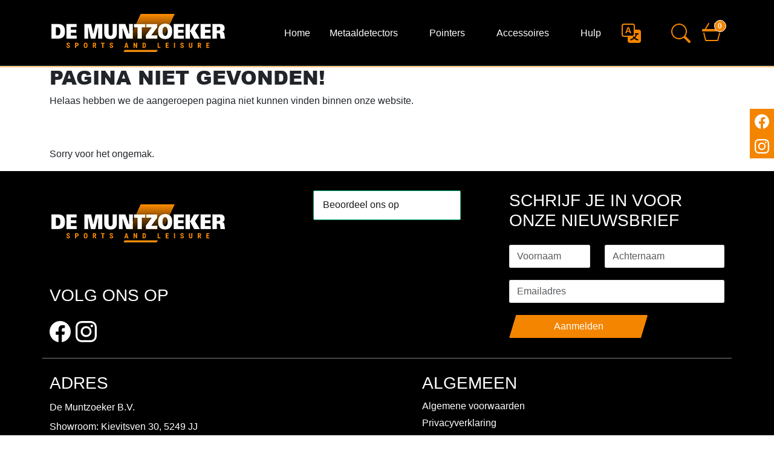

--- FILE ---
content_type: text/html; charset=utf-8
request_url: https://www.demuntzoeker.be/contents/nl/d2053_Hobby_metaaldetectors_instructie_video's_Serie_Sea_Hunter.html
body_size: 6282
content:
<!DOCTYPE html><html lang="nl"><head><base href="https://www.demuntzoeker.be"/><title>https://www.demuntzoeker.be</title><meta name="charset" content="utf-8"/><meta name="viewport" content="width=device-width, initial-scale=1.0"/><meta name="pinterest" content="nopin"/><link rel="canonical" href="https://www.demuntzoeker.be/contents/nl/d2053_Hobby_metaaldetectors_instructie_video's_Serie_Sea_Hunter.html"/><link rel="manifest" href="/manifest.json"/><link rel="preload" as="style" href="/optimizer.rewrite_css/c_1b041fd4e7fd27b8f89c525ad88a58f4.css" fetchpriority="high"/><link type="text/css" href="/optimizer.rewrite_css/c_1b041fd4e7fd27b8f89c525ad88a58f4.css" rel="stylesheet" /><style type="text/css">#svgdefs{position:absolute;width:0;height:0;overflow:hidden;}</style></head><body class=""><svg aria-hidden="true" id="svgdefs" version="2" xmlns="http://www.w3.org/2000/svg"><defs><symbol id="C_list" fill="currentColor"><path fill-rule="evenodd" d="M2.5 12a.5.5 0 0 1 .5-.5h10a.5.5 0 0 1 0 1H3a.5.5 0 0 1-.5-.5m0-4a.5.5 0 0 1 .5-.5h10a.5.5 0 0 1 0 1H3a.5.5 0 0 1-.5-.5m0-4a.5.5 0 0 1 .5-.5h10a.5.5 0 0 1 0 1H3a.5.5 0 0 1-.5-.5"/></symbol><symbol id="C_x-square" fill="currentColor"><path d="M14 1a1 1 0 0 1 1 1v12a1 1 0 0 1-1 1H2a1 1 0 0 1-1-1V2a1 1 0 0 1 1-1zM2 0a2 2 0 0 0-2 2v12a2 2 0 0 0 2 2h12a2 2 0 0 0 2-2V2a2 2 0 0 0-2-2z"/><path d="M4.646 4.646a.5.5 0 0 1 .708 0L8 7.293l2.646-2.647a.5.5 0 0 1 .708.708L8.707 8l2.647 2.646a.5.5 0 0 1-.708.708L8 8.707l-2.646 2.647a.5.5 0 0 1-.708-.708L7.293 8 4.646 5.354a.5.5 0 0 1 0-.708"/></symbol><symbol id="C_house-door-fill" fill="currentColor"><path d="M6.5 14.5v-3.505c0-.245.25-.495.5-.495h2c.25 0 .5.25.5.5v3.5a.5.5 0 0 0 .5.5h4a.5.5 0 0 0 .5-.5v-7a.5.5 0 0 0-.146-.354L13 5.793V2.5a.5.5 0 0 0-.5-.5h-1a.5.5 0 0 0-.5.5v1.293L8.354 1.146a.5.5 0 0 0-.708 0l-6 6A.5.5 0 0 0 1.5 7.5v7a.5.5 0 0 0 .5.5h4a.5.5 0 0 0 .5-.5"/></symbol><symbol id="C_person" fill="currentColor"><path d="M8 8a3 3 0 1 0 0-6 3 3 0 0 0 0 6m2-3a2 2 0 1 1-4 0 2 2 0 0 1 4 0m4 8c0 1-1 1-1 1H3s-1 0-1-1 1-4 6-4 6 3 6 4m-1-.004c-.001-.246-.154-.986-.832-1.664C11.516 10.68 10.289 10 8 10s-3.516.68-4.168 1.332c-.678.678-.83 1.418-.832 1.664z"/></symbol><symbol id="C_translate" fill="currentColor"><path d="M4.545 6.714 4.11 8H3l1.862-5h1.284L8 8H6.833l-.435-1.286zm1.634-.736L5.5 3.956h-.049l-.679 2.022z"/><path d="M0 2a2 2 0 0 1 2-2h7a2 2 0 0 1 2 2v3h3a2 2 0 0 1 2 2v7a2 2 0 0 1-2 2H7a2 2 0 0 1-2-2v-3H2a2 2 0 0 1-2-2zm2-1a1 1 0 0 0-1 1v7a1 1 0 0 0 1 1h7a1 1 0 0 0 1-1V2a1 1 0 0 0-1-1zm7.138 9.995q.289.451.63.846c-.748.575-1.673 1.001-2.768 1.292.178.217.451.635.555.867 1.125-.359 2.08-.844 2.886-1.494.777.665 1.739 1.165 2.93 1.472.133-.254.414-.673.629-.89-1.125-.253-2.057-.694-2.82-1.284.681-.747 1.222-1.651 1.621-2.757H14V8h-3v1.047h.765c-.318.844-.74 1.546-1.272 2.13a6 6 0 0 1-.415-.492 2 2 0 0 1-.94.31"/></symbol><symbol id="C_search" fill="currentColor"><path d="M11.742 10.344a6.5 6.5 0 1 0-1.397 1.398h-.001q.044.06.098.115l3.85 3.85a1 1 0 0 0 1.415-1.414l-3.85-3.85a1 1 0 0 0-.115-.1zM12 6.5a5.5 5.5 0 1 1-11 0 5.5 5.5 0 0 1 11 0"/></symbol><symbol id="C_caret-right" fill="currentColor"><path d="M6 12.796V3.204L11.481 8zm.659.753 5.48-4.796a1 1 0 0 0 0-1.506L6.66 2.451C6.011 1.885 5 2.345 5 3.204v9.592a1 1 0 0 0 1.659.753"/></symbol><symbol id="C_basket3" fill="currentColor"><path d="M5.757 1.071a.5.5 0 0 1 .172.686L3.383 6h9.234L10.07 1.757a.5.5 0 1 1 .858-.514L13.783 6H15.5a.5.5 0 0 1 .5.5v1a.5.5 0 0 1-.5.5H.5a.5.5 0 0 1-.5-.5v-1A.5.5 0 0 1 .5 6h1.717L5.07 1.243a.5.5 0 0 1 .686-.172zM3.394 15l-1.48-6h-.97l1.525 6.426a.75.75 0 0 0 .729.574h9.606a.75.75 0 0 0 .73-.574L15.056 9h-.972l-1.479 6z"/></symbol><symbol id="C_caret-right-fill" fill="currentColor"><path d="m12.14 8.753-5.482 4.796c-.646.566-1.658.106-1.658-.753V3.204a1 1 0 0 1 1.659-.753l5.48 4.796a1 1 0 0 1 0 1.506z"/></symbol><symbol id="C_facebook" fill="currentColor"><path d="M16 8.049c0-4.446-3.582-8.05-8-8.05C3.58 0-.002 3.603-.002 8.05c0 4.017 2.926 7.347 6.75 7.951v-5.625h-2.03V8.05H6.75V6.275c0-2.017 1.195-3.131 3.022-3.131.876 0 1.791.157 1.791.157v1.98h-1.009c-.993 0-1.303.621-1.303 1.258v1.51h2.218l-.354 2.326H9.25V16c3.824-.604 6.75-3.934 6.75-7.951"/></symbol><symbol id="C_instagram" fill="currentColor"><path d="M8 0C5.829 0 5.556.01 4.703.048 3.85.088 3.269.222 2.76.42a3.9 3.9 0 0 0-1.417.923A3.9 3.9 0 0 0 .42 2.76C.222 3.268.087 3.85.048 4.7.01 5.555 0 5.827 0 8.001c0 2.172.01 2.444.048 3.297.04.852.174 1.433.372 1.942.205.526.478.972.923 1.417.444.445.89.719 1.416.923.51.198 1.09.333 1.942.372C5.555 15.99 5.827 16 8 16s2.444-.01 3.298-.048c.851-.04 1.434-.174 1.943-.372a3.9 3.9 0 0 0 1.416-.923c.445-.445.718-.891.923-1.417.197-.509.332-1.09.372-1.942C15.99 10.445 16 10.173 16 8s-.01-2.445-.048-3.299c-.04-.851-.175-1.433-.372-1.941a3.9 3.9 0 0 0-.923-1.417A3.9 3.9 0 0 0 13.24.42c-.51-.198-1.092-.333-1.943-.372C10.443.01 10.172 0 7.998 0zm-.717 1.442h.718c2.136 0 2.389.007 3.232.046.78.035 1.204.166 1.486.275.373.145.64.319.92.599s.453.546.598.92c.11.281.24.705.275 1.485.039.843.047 1.096.047 3.231s-.008 2.389-.047 3.232c-.035.78-.166 1.203-.275 1.485a2.5 2.5 0 0 1-.599.919c-.28.28-.546.453-.92.598-.28.11-.704.24-1.485.276-.843.038-1.096.047-3.232.047s-2.39-.009-3.233-.047c-.78-.036-1.203-.166-1.485-.276a2.5 2.5 0 0 1-.92-.598 2.5 2.5 0 0 1-.6-.92c-.109-.281-.24-.705-.275-1.485-.038-.843-.046-1.096-.046-3.233s.008-2.388.046-3.231c.036-.78.166-1.204.276-1.486.145-.373.319-.64.599-.92s.546-.453.92-.598c.282-.11.705-.24 1.485-.276.738-.034 1.024-.044 2.515-.045zm4.988 1.328a.96.96 0 1 0 0 1.92.96.96 0 0 0 0-1.92m-4.27 1.122a4.109 4.109 0 1 0 0 8.217 4.109 4.109 0 0 0 0-8.217m0 1.441a2.667 2.667 0 1 1 0 5.334 2.667 2.667 0 0 1 0-5.334"/></symbol></defs></svg><header id="main_header" class="d-grid"><section id="main_header" class="order-1 order-md-3"><div class="container-md"><div class="row gy-2"><div class="col-2 d-md-none navbar navbar-expand-md order-1 bg-sm-orange"><button class="navbar-toggler border-0" type="button" aria-label="Open menu" data-bs-toggle="offcanvas" data-bs-target="#mainmenubaroffcanvas"> <svg width="16" height="16" viewBox="0 0 16 16"><use xlink:href="#C_list"></use></svg></button></div><div id="logo" class="col-8 offset-2 offset-md-0 col-md-4 order-3"><a class="d-block text-center text-md-start" href="/" title="terug naar home"><img decoding="async" data-kind="2" src="/data/images/logo.png" width="295" height="77"  alt="" class="img-fluid"/></a></div><nav class="navbar navbar-expand-md py-0 col-12 col-md-5 order-4 order-md-3" id="mainmenubar"><div class="offcanvas offcanvas-md offcanvas-start" id="mainmenubaroffcanvas"><div class="offcanvas-header"><h5 class="offcanvas-title">Navigatie</h5><button type="button" class="btn-close" data-bs-dismiss="offcanvas"> <svg width="16" height="16" viewBox="0 0 16 16"><use xlink:href="#C_x-square"></use></svg></button></div><div class="offcanvas-body"><div class="container-md d-md-flex justify-content-between"><ul class="navbar-nav navbar-nav-scroll"><li class="nav-item" data-ref="2pIySH"><a class="nav-link" href="/" title="Home"> <svg width="16" height="16" viewBox="0 0 16 16"><use xlink:href="#C_house-door-fill"></use></svg></a></li><li class="nav-item dropdown" data-ref="ut3Bj"><a class="nav-link dropdown-toggle" role="button" data-bs-toggle="dropdown"  title="Metaaldetectors">Metaaldetectors</a><ul class="dropdown-menu"><li class="nav-item" data-ref="3yG3TK"><a class="dropdown-item" href="/metaaldetectors/hele-collectie.html">Hele collectie</a></li><li class="nav-item dropdown dropend" data-ref="2XdhPX"><a class="dropdown-item dropdown-toggle" role="button" data-bs-toggle="dropdown" >C-Scope</a><ul class="dropdown-menu dropdown-submenu"><li class="nav-item" data-ref="4h3lH9"><a class="dropdown-item" href="/metaaldetectors/c-scope/c-scope-collectie.html" data-rel="#metaaldetectors_c_scope_c_scope_collectie">C-Scope collectie</a></li><li class="nav-item" data-ref="1FHujs"><a class="dropdown-item" href="/productdetails/cscope-1220xd-met-8-zoekschijf.17.html" data-rel="#metaaldetectors_c_scope_1220xd">1220XD</a></li><li class="nav-item" data-ref="3JwK2P"><a class="dropdown-item" href="/productdetails/cscope-2mx-met-8.19.html" data-rel="#metaaldetectors_c_scope_2mx">2MX</a></li><li class="nav-item" data-ref="3svChz"><a class="dropdown-item" href="/productdetails/cscope-3mxi-pro-met-2d-20x28cm-zoekschijf.20.html" data-rel="#metaaldetectors_c_scope_3mxi_pro">3MXi-Pro</a></li><li class="nav-item" data-ref="4mm182"><a class="dropdown-item" href="/productdetails/cscope-4mxi-met-8-x-11-dd-zoekschijf.21.html" data-rel="#metaaldetectors_c_scope_4mxi">4MXi</a></li><li class="nav-item" data-ref="2NQ4H6"><a class="dropdown-item" href="/productdetails/cscope-4pi-met-10-zoekschijf.22.html" data-rel="#metaaldetectors_c_scope_4pi">4PI</a></li><li class="nav-item" data-ref="5aRQ"><a class="dropdown-item" href="/productdetails/cscope-770xd-met-8-zoekschijf.15.html" data-rel="#metaaldetectors_c_scope_770xd">770XD</a></li><li class="nav-item" data-ref="2bd524"><a class="dropdown-item" href="/productdetails/cscope-990xd-met-8-zoekschijf.16.html" data-rel="#metaaldetectors_c_scope_990xd">990XD</a></li></ul></li><li class="nav-item dropdown dropend" data-ref="3VnpaL"><a class="dropdown-item dropdown-toggle" role="button" data-bs-toggle="dropdown" >Fisher</a><ul class="dropdown-menu dropdown-submenu"><li class="nav-item" data-ref="3jUCYW"><a class="dropdown-item" href="/metaaldetectors/fisher/fisher-collectie.html" data-rel="#metaaldetectors_fisher_fisher_collectie">Fisher collectie</a></li><li class="nav-item" data-ref="11XmZB"><a class="dropdown-item" href="/productdetails/fisher-f11.2.html" data-rel="#metaaldetectors_fisher_f11">F11</a></li><li class="nav-item" data-ref="32H5Lq"><a class="dropdown-item" href="/productdetails/fisher-f19.8.html" data-rel="#metaaldetectors_fisher_f19">F19</a></li><li class="nav-item" data-ref="3Py0ns"><a class="dropdown-item" href="/productdetails/fisher-f22.3.html" data-rel="#metaaldetectors_fisher_f22">F22</a></li><li class="nav-item" data-ref="1k1F4w"><a class="dropdown-item" href="/productdetails/fisher-f44.4.html" data-rel="#metaaldetectors_fisher_f44">F44</a></li><li class="nav-item" data-ref="19MMiS"><a class="dropdown-item" href="/productdetails/fisher-f70-met-10-eliptische-concentrische-schijf.9.html" data-rel="#metaaldetectors_fisher_f70">F70</a></li><li class="nav-item" data-ref="3difbd"><a class="dropdown-item" href="/productdetails/fisher-f75-met-11-dd-zoekschijf.10.html" data-rel="#metaaldetectors_fisher_f75">F75</a></li><li class="nav-item" data-ref="4DMRa4"><a class="dropdown-item" href="/productdetails/fisher-goldbug-pro-met-11-zoekschijf.14.html" data-rel="#metaaldetectors_fisher_goldbug_pro">Goldbug Pro</a></li></ul></li><li class="nav-item dropdown dropend" data-ref="1s48K9"><a class="dropdown-item dropdown-toggle" role="button" data-bs-toggle="dropdown" >Garrett</a><ul class="dropdown-menu dropdown-submenu"><li class="nav-item" data-ref="Ok1yg"><a class="dropdown-item" href="/metaaldetectors/garrett/garrett-collectie.html" data-rel="#metaaldetectors_garrett_garrett_collectie">Garrett collectie</a></li><li class="nav-item" data-ref="m6Pri"><a class="dropdown-item" href="/productdetails/garrett-ace-250-w65x9-proformance-coil.24.html" data-rel="#metaaldetectors_garrett_ace_250">ACE 250</a></li><li class="nav-item" data-ref="2AdVEf"><a class="dropdown-item" href="/productdetails/garrett-ace-300i-7x10.6.html" data-rel="#metaaldetectors_garrett_ace_300i">ACE 300i</a></li><li class="nav-item" data-ref="4zYa2V"><a class="dropdown-item" href="/productdetails/garrett-ace-400i-85x11.25.html" data-rel="#metaaldetectors_garrett_ace_400i">ACE 400i</a></li><li class="nav-item" data-ref="mNExb"><a class="dropdown-item" href="/productdetails/garrett-at-pro-international-85.51.html" data-rel="#metaaldetectors_garrett_at_pro">AT-Pro</a></li><li class="nav-item" data-ref="2qDuXC"><a class="dropdown-item" href="/productdetails/garrett-vortex-vx5-85x11.45.html" data-rel="#metaaldetectors_garrett_vortex_vx5">Vortex VX5</a></li><li class="nav-item" data-ref="4sFCB0"><a class="dropdown-item" href="/productdetails/garrett-vortex-vx7-85x11.46.html" data-rel="#metaaldetectors_garrett_vortex_vx7">Vortex VX7</a></li><li class="nav-item" data-ref="2HnDt9"><a class="dropdown-item" href="/productdetails/garrett-vortex-vx9-dd-raider.1.html" data-rel="#metaaldetectors_garrett_vortex_vx9">Vortex VX9</a></li></ul></li></ul></li><li class="nav-item dropdown" data-ref="20H0tJ"><a class="nav-link dropdown-toggle" role="button" data-bs-toggle="dropdown"  title="Pointers">Pointers</a><ul class="dropdown-menu"><li class="nav-item" data-ref="4blZTD"><a class="dropdown-item" href="/productdetails/fisher-f-pulse.5.html">Fisher F-Pulse</a></li><li class="nav-item" data-ref="2infwH"><a class="dropdown-item" href="/productdetails/garrett-pro-pointer-at.65.html">Garrett Pro-Pointer AT</a></li><li class="nav-item" data-ref="bMVw5"><a class="dropdown-item" href="/productdetails/garrett-pro-pointer-at-z-lynk.66.html">Garrett Pro-Pointer AT Z-Lynk</a></li><li class="nav-item" data-ref="2I4k3g"><a class="dropdown-item" href="/productdetails/garrett-pro-pointer-ii.64.html">Garrett Pro-Pointer II</a></li></ul></li><li class="nav-item dropdown" data-ref="4sIb8Y"><a class="nav-link dropdown-toggle" role="button" data-bs-toggle="dropdown"  title="Accessoires">Accessoires</a><ul class="dropdown-menu"><li class="nav-item" data-ref="38mfaq"><a class="dropdown-item" href="/accessoires/accessoires.html">Accessoires</a></li><li class="nav-item" data-ref="UVRwY"><a class="dropdown-item" href="/accessoires/goudpannen.html">Goudpannen</a></li><li class="nav-item" data-ref="1gv38W"><a class="dropdown-item" href="/accessoires/schopjes.html">Schopjes</a></li><li class="nav-item" data-ref="40Y9Rz"><a class="dropdown-item" href="/accessoires/koptelefoons.html">Koptelefoons</a></li><li class="nav-item" data-ref="39zF5V"><a class="dropdown-item" href="/accessoires/zoekschijven.html">Zoekschijven</a></li></ul></li><li class="nav-item dropdown" data-ref="2qEVf8"><a class="nav-link dropdown-toggle" role="button" data-bs-toggle="dropdown"  title="Hulp">Hulp</a><ul class="dropdown-menu"><li class="nav-item" data-ref="49Kf8w"><a class="dropdown-item" href="/hulp/contact.html">Contact</a></li><li class="nav-item" data-ref="2eyGWi"><a class="dropdown-item" href="/hulp/faq.html">FAQ</a></li></ul></li></ul><ul class="navbar-nav navbar-nav-scroll justify-content-end"></ul></div></div></div></nav><div class="col-10 col-md-3 text-end order-2 order-md-4 bg-sm-orange"><div class="row gx-1 h-100 align-self-end justify-content-end"><div id="account" class="col-auto d-none"><button class="btn" type="button" data-bs-toggle="collapse" data-bs-target="#miniaccount"> <svg width="16" height="16" viewBox="0 0 16 16"><use xlink:href="#C_person"></use></svg><span class="d-none d-md-inline-block">&nbsp;<span data-rel="account-info">Account</span></span></button><div class="collapse-vertical collapse" id="miniaccount" aria-label="Bekijk winkelmand"><div class="card card-body" style="width: 300px;"><h5 class="card-title">Mijn account</h5></div></div></div><div id="languages" class="col-auto h-100 d-flex align-items-center"><div class="btn-group"><button type="button" class="btn navbar-button dropdown-toggle" data-bs-toggle="dropdown" aria-expanded="false"> <svg width="16" height="16" viewBox="0 0 16 16"><use xlink:href="#C_translate"></use></svg></button><ul class="dropdown-menu" style="min-width: auto"><li><a class="dropdown-item selected" href="https://demuntzoeker.be" title="Nederlands"><img src="/data/images/languages/flags/NL.png" alt="Nederlands" /></a></li><li><a class="dropdown-item" href="https://en.demuntzoeker.be" title="English"><img src="/data/images/languages/flags/EN.png" alt="English" /></a></li><li><a class="dropdown-item" href="https://fr.demuntzoeker.be" title="Français"><img src="/data/images/languages/flags/FR.png" alt="Français" /></a></li></ul></div></div><div class="col-auto h-100 d-flex align-items-center dropdown-center"><button class="navbar-button" type="button" data-bs-toggle="offcanvas" aria-label="Zoeken" data-bs-target="#searchoffcanvas"><span class="sr-only">Zoeken</span> <svg width="16" height="16" viewBox="0 0 16 16"><use xlink:href="#C_search"></use></svg></button><div class="dropdown-menu"><div class="input-group"><input type="text" class="form-control" value="" name="q" /><button class="btn btn-outline-secondary" type="submit"> <svg width="16" height="16" viewBox="0 0 16 16"><use xlink:href="#C_caret-right"></use></svg></button></div></div></div><div id="cart" class="col-auto h-100 d-flex align-items-center"><button class="btn" type="button" data-bs-toggle="offcanvas" data-bs-target="#minicart"><span class="d-inline-block"> <svg width="16" height="16" viewBox="0 0 16 16"><use xlink:href="#C_basket3"></use></svg><span data-rel="cart-items">0</span></span></button></div></div></div></div></div></section><div class="offcanvas offcanvas-top h-100" id="searchoffcanvas"><div class="offcanvas-header"><h5 class="offcanvas-title">Zoeken</h5><button type="button" class="btn-close" data-bs-dismiss="offcanvas"></button></div><div class="offcanvas-body"><div class="container-md"><div class="row justify-content-center"><div class="col-12 col-md-6"><h3 class="nav-title">Waar ben je naar op zoek?</h3><div class=""><form class="row g-3 needs-validation" action="/search/" method="get" novalidate><div class="input-group mb-3"><input type="text" class="form-control me-2" placeholder="" name="q" required /><button class="btn btn-orange" type="submit"> <svg width="16" height="16" viewBox="0 0 16 16"><use xlink:href="#C_caret-right-fill"></use></svg></button></div></form></div></div></div></div></div></div></header><main id="main"><div class="container-md"><h2>Pagina niet gevonden!</h2><div class="page_text_error"><p>Helaas hebben we de aangeroepen pagina niet kunnen vinden binnen onze website.</p><br/><br/><p>Sorry voor het ongemak.</p></div></div></main><footer id="main_footer" class="d-grid"><div class="container-md pt-4 order-2 order-md-2" id="footer_bar"><div class="row border-bottom py-2"><div class="col-12 col-md-4"><div class="logo-footer"><img decoding="async" data-kind="2" src="/data/empty_image/image.jpg" data-src="/data/images/logo_rev.png" width="295" height="77"  alt="" class="py-3 img-fluid"/></div><div class="socials-footer pt-5"><h3 class="f-title">Volg ons op</h3><ol id="menu_social" class="list-group list-group-horizontal list-group-flush d-inline-flex py-3"><li class="list-group-item"><a href="https://www.facebook.com/DEMUNTZOEKER" target="_blank" title="Volg ons op Facebook"> <svg width="16" height="16" viewBox="0 0 16 16"><use xlink:href="#C_facebook"></use></svg></a></li><li class="list-group-item"><a href="https://www.instagram.com/demuntzoeker_metaldetectors/" target="_blank" title="Volg ons op Instagram"> <svg width="16" height="16" viewBox="0 0 16 16"><use xlink:href="#C_instagram"></use></svg></a></li></ol></div></div><div class="col-12 col-md-4"><div class="trustpilot-widget" data-locale="nl-BE" data-template-id="56278e9abfbbba0bdcd568bc" data-businessunit-id="68775389cb702704dacb079e" data-style-height="52px" data-style-width="100%"><a href="https://nl-be.trustpilot.com/review/demuntzoeker.be" target="_blank" rel="noopener">Trustpilot</a></div></div><div class="col-12 col-md-4"><h3 class="f-title">Schrijf je in voor onze nieuwsbrief</h3><form action="" data-action="/data/services/emailservices/" data-role="newsletter" data-target="newsletterModal" method="post" class="w-100 needs-validation" autocomplete="off" novalidate><div class="card w-100 h-100 border-0 bg-transparent"><div class="card-body px-0"><div class="row gy-3 gx-2 gx-md-4"><div class="col-12 col-md-5 mb-1"><input type="text" class="form-control" name="fd[name][first]" placeholder="Voornaam" required /></div><div class="col-12 col-md-7 mb-1"><input type="text" class="form-control" name="fd[name][last]" placeholder="Achternaam" required /></div><div class="col-12 col-md-12 mb-1"><input type="email" class="form-control" name="fd[email]" placeholder="Emailadres" required /></div><div class="col-12 col-md-8 mb-1"><button type="submit" class="btn btn-primary w-100">Aanmelden</button></div></div></div></div></form><div data-id="newsletterModal" class="modal" tabindex="-1"><div class="modal-dialog" style="color:#000;"><div class="modal-content"><div class="modal-header"><h5 class="modal-title">Nieuwsbrief</h5></div><div class="modal-body"></div></div></div></div></div></div><div class="row pt-4"><div class="col-12 col-md-3 order-1 order-md-1 text-center text-md-start"><div class="justify-content-center justify-content-md-end"><h3 class="f-title">Adres</h3><div class="table-responsive d-inline-block d-md-block"><table class="table table-sm caption-top table-borderless"><tbody><tr><td>De Muntzoeker B.V.</td></tr><tr><td><a title="route naar ons opzoeken" href="https://www.google.com/maps/dir/Showroom: Kievitsven 30, 5249 JJ Rosmalen,+Maatschappelijke zetel: Mgr. Waffelaertlaan 2a/8, 8370 Blankenberge+/" target="maps">Showroom: Kievitsven 30, 5249 JJ Rosmalen<br/>Maatschappelijke zetel: Mgr. Waffelaertlaan 2a/8, 8370 Blankenberge&nbsp;&nbsp;</a></td></tr><tr><td><a title="bel ons direct" href="tel:+32 (0)475 51 64 38">+32 (0)475 51 64 38</a></td></tr><tr><td><a title="stuur ons een email" href="mailto:info@demuntzoeker.be">info@demuntzoeker.be</a></td></tr></tbody></table></div></div></div><div class="col-12 col-md-9 order-3 order-md-2 text-center text-md-start"><div class="row justify-content-center justify-content-evenly"><div class="col col-auto"><h3 class="f-title">Algemeen</h3><ul class="list-group list-group-flush footer-menu"><li class="list-group-item"><a href="/algemeen/algemene_voorwaarden.html">Algemene voorwaarden</a></li><li class="list-group-item"><a href="/algemeen/privacyverklaring.html">Privacyverklaring</a></li><li class="list-group-item"><a href="/algemeen/disclaimer.html">Disclaimer</a></li></ul></div></div></div></div></div><div id="footer_copyright" class="order-3"><div class="container-md"><div class="row"><div class="col-12 pt-5 text-center"><span class="copyright">&copy;Copyright 2025</span></div><div class="col-12 p-0 text-center"><span class="poweredby">Design &amp; production by: <a target="_blank" href="https://cannewe.com/" title="Cannewe">Cannewe.com</a></span></div></div></div></div></footer><ol id="menu_social_offside" class="list-group list-group-vertical list-group-flush d-inline-flex"><li class="list-group-item"><a href="https://www.facebook.com/DEMUNTZOEKER" target="_blank" title="Volg ons op Facebook"> <svg width="16" height="16" viewBox="0 0 16 16"><use xlink:href="#C_facebook"></use></svg></a></li><li class="list-group-item"><a href="https://www.instagram.com/demuntzoeker_metaldetectors/" target="_blank" title="Volg ons op Instagram"> <svg width="16" height="16" viewBox="0 0 16 16"><use xlink:href="#C_instagram"></use></svg></a></li></ol><div class="offcanvas offcanvas-end" data-bs-scroll="true" tabindex="-1" id="minicart"><div class="offcanvas-header"><h5 class="offcanvas-title">Winkelwagen</h5><button type="button" class="btn-close" data-bs-dismiss="offcanvas"></button></div><div class="offcanvas-body"><ul class="list-group list-group-flush" role="item-list" data-empty="Winkelwagen is leeg."><li class="list-group-item text-center">Winkelwagen is leeg.</li></ul><script type="text/x-dot-template" data-rel="list-item">%%~ it.Cartitems :value %%<li class="list-group-item px-0 d-flex flex-wrap justify-content-between align-items-start"><div class="product_image col-2"><img class="img-fluid" src="/data/products/base_thumb/%%=value.Id%%/base_image.60x60.jpg"></div><div class="product_info col-10 col-lg-7"><p class="product_title text-start"><span class="product_sku">%%=value.Sku%%<br/></span>%%=value.Name%%</p></div><div class="product_qty col-8 col-lg-1 text-end">%%=value.Qty%%x</div><div class="product_price col-4 col-lg-2 text-end">%%? value.Price.parts %%<span class="price" data-value="%%=value.Price.parts[0]%%"><span class="decimals" data-value="%%=value.Price.parts[1]%%">,</span></span>%%??%% %%=value.Price.text%% %%?%%</div></li>%%~%%</script><script type="text/x-dot-template" data-rel="vat-items">%%~ it.Vats :value %%<div class="row"><div class="col-5">%%=value.name%%</div><div class="col-7 text-end">%%? value.parts %%<span class="price" data-value="%%=value.parts[0]%%"><span class="decimals" data-value="%%=value.parts[1]%%">,</span></span>%%??%% %%=value.text%% %%?%%</div></div>%%~%%</script></div><div class="offcanvas-footer"><div class="row justify-content-end fw-bold"><div class="col-8">Subtotaal</div><div class="col-4 text-end" data-rel="subtotal_amount"><span class="price" data-value="0"><span class="decimals" data-value="00">,</span></span></div></div><hr/><div class="row justify-content-end"><div class="col-8">Korting</div><div class="col-4 text-end" data-rel="discount_amount"><span class="price" data-value="0"><span class="decimals" data-value="00">,</span></span></div></div><div class="row justify-content-end"><div class="col-8">Verzendkosten</div><div class="col-4 text-end" data-rel="shipping_amount"><span class="price" data-value="0"><span class="decimals" data-value="00">,</span></span></div></div><div class="row justify-content-end fw-bold"><div class="col-8">Totaalbedrag</div><div class="col-4 text-end" data-rel="total_amount"><span class="price" data-value="0"><span class="decimals" data-value="00">,</span></span></div></div><div class="row pt-3 justify-content-end align-items-end"><div class="col-12 col-md-6 order-2 order-md-1"><a class="btn btn-secondary w-100" href="/shoppingcart/">Wijzig winkelwagen</a></div><div class="col-12 col-md-6 order-1 order-md-2 text-end"><a class="btn btn-order w-100" href="/shoppingcart/checkout/">Bestellen</a></div></div></div></div><script src="https://widget.trustpilot.com/bootstrap/v5/tp.widget.bootstrap.min.js"   ></script><script src="/optimizer.rewrite_js/c_c51f2eae5bd3497fd2eeb6a23f333955.js"></script><script type="text/javascript">document.addEventListener("DOMContentLoaded", (event) => {document.getElementsByTagName('html')[0].style.display = 'block';}); window.currentPage='/contents/nl/d2053_Hobby_metaaldetectors_instructie_video's_Serie_Sea_Hunter.html';   var _paq = window._paq = window._paq || [];  _paq.push(['setCustomVariable', 1, 'version', 'Cannewe-v1.03', 'visit']);  _paq.push(['trackPageView']);  _paq.push(['enableLinkTracking']);  (function(){    var u="/proxier/m/";_paq.push(['setTrackerUrl',u+'sendbeacon.js']);    _paq.push(['setSiteId','40']);    var d=document,g=d.createElement('script'),s=d.getElementsByTagName('script')[0];    g.async=true;g.src=u+'beacon.js';s.parentNode.insertBefore(g,s);  })();</script></body></html>